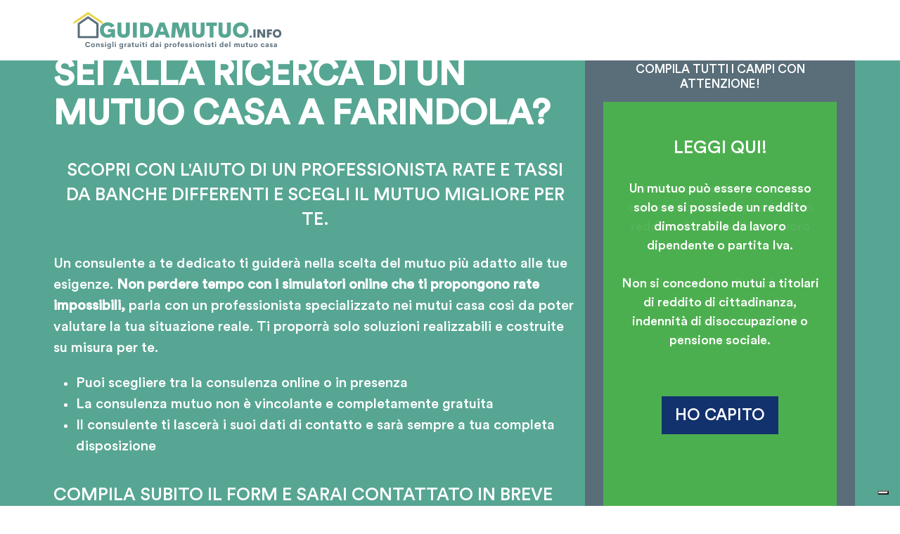

--- FILE ---
content_type: text/html; charset=UTF-8
request_url: https://www.guidamutuo.info/mutui-farindola/
body_size: 6792
content:
<html lang="it">
<head>
<meta charset="utf-8">
<meta http-equiv="X-UA-Compatible" content="IE=edge">
<meta name="viewport" content="width=device-width, initial-scale=1">
<meta name="robots" content="index,follow">
<title>Consulenza Mutuo Farindola | Trova Ora Il Tuo Consulente Mutuo Casa</title>
<meta name="description" content="Richiedi ora a Farindola una consulenza gratuita con un professionista del mutuo casa. Ti aiuterà a trovare il mutuo migliore sul mercato e la rata su misura per te."/>
<link rel="canonical" href="https://www.guidamutuo.info/mutui-farindola/" />


<link href="/themes/default/assets/vendor/aos/aos.css" rel="stylesheet">
<link href="/themes/default/assets/vendor/bootstrap/css/bootstrap.min.css" rel="stylesheet">
<link href="/themes/default/assets/vendor/bootstrap-icons/bootstrap-icons.css" rel="stylesheet">
<link href="/themes/default/assets/vendor/boxicons/css/boxicons.min.css" rel="stylesheet">
<link href="/themes/default/assets/vendor/glightbox/css/glightbox.min.css" rel="stylesheet">
<link href="/themes/default/assets/vendor/swiper/swiper-bundle.min.css" rel="stylesheet">
<link href="/themes/default/default.css" rel="stylesheet">
<link rel="stylesheet" href="/themes/default/style.css">
<link rel="stylesheet" href="/themes/guidamutuo.info/style.css">


<link rel="apple-touch-icon" sizes="180x180" href="/themes/guidamutuo.info/img/icons/apple-touch-icon.png">
<link rel="icon" type="image/png" sizes="32x32" href="/themes/guidamutuo.info/img/icons/favicon-32x32.png">
<link rel="icon" type="image/png" sizes="16x16" href="/themes/guidamutuo.info/img/icons/favicon-16x16.png">
<link rel="manifest" href="/themes/guidamutuo.info/img/icons/site.webmanifest">
<link rel="mask-icon" href="/themes/guidamutuo.info/img/icons/safari-pinned-tab.svg" color="#5bbad5">
<meta name="msapplication-TileColor" content="#da532c">
<meta name="theme-color" content="#ffffff">

<script src="https://ajax.googleapis.com/ajax/libs/jquery/1.11.3/jquery.min.js"></script>
<script src="/themes/default/js/bootstrap.min.js"></script>
<script src="/themes/default/js/jquery.prettyPhoto.js" type="text/javascript" charset="utf-8"></script>
<script src="/themes/default/init.js?m=4432"></script>
<script src="/themes/guidamutuo.info/guidamutuo.js?m=4432"></script>

<script src="/themes/default/assets/vendor/swiper/swiper-bundle.min.js"></script>

<meta property="og:locale" content="it_IT" />
<meta property="og:type" content="article" />
<meta property="og:image:width" content="849" />
<meta property="og:image:height" content="440" />
<meta property="og:title" content="Consulenza Mutuo | Guida Al Mutuo Casa | GuidaMutuo.info" />
<meta property="og:description" content="Consigli gratuiti dai professionisti del mutuo casa" />
<meta property="og:url" content="https://www.guidamutuo.info/mutui-farindola/" />
<meta property="og:site_name" content="Guida Al Mutuo Casa | GuidaMutuo.info" />
<meta property="og:image" content="https://www.guidamutuo.info/themes/guidamutuo.info/img/immagine_di_anteprima.png" />
<meta name="twitter:card" content="summary_large_image" />
<meta name="twitter:description" content="Consigli gratuiti dai professionisti del mutuo casa" />
<meta name="twitter:title" content="Consulenza Mutuo | Guida Al Mutuo Casa | GuidaMutuo.info" />
<meta name="twitter:image" content="https://www.guidamutuo.info/themes/guidamutuo.info/img/immagine_di_anteprima.png" />
<link rel="stylesheet" href="https://cdnjs.cloudflare.com/ajax/libs/font-awesome/5.15.3/css/all.min.css" integrity="sha512-iBBXm8fW90+nuLcSKlbmrPcLa0OT92xO1BIsZ+ywDWZCvqsWgccV3gFoRBv0z+8dLJgyAHIhR35VZc2oM/gI1w==" crossorigin="anonymous" referrerpolicy="no-referrer" />

<script type="application/ld+json">
    {
      "@context" : "https://schema.org",
      "@type" : "WebSite",
      "name" : "GuidaMutuo.info",
      "alternateName": ["Guida Al Mutuo", "Guida Mutuo Casa"],
      "url" : "https://www.guidamutuo.info/mutui-farindola/"
    }
  </script>

<script>
    $().ready(function(){
        /**
   * Testimonials slider
   */
  new Swiper('.testimonials-slider', {
    speed: 600,
    loop: true,
    autoplay: {
      delay: 5000,
      disableOnInteraction: false
    },
    slidesPerView: 'auto',
    pagination: {
      el: '.swiper-pagination',
      type: 'bullets',
      clickable: true
    },
    navigation: {
          nextEl: ".swiper-button-next",
          prevEl: ".swiper-button-prev",
        },
  });
    });
</script>



<!-- Google Tag Manager -->
<script>(function(w,d,s,l,i){w[l]=w[l]||[];w[l].push({'gtm.start':
new Date().getTime(),event:'gtm.js'});var f=d.getElementsByTagName(s)[0],
j=d.createElement(s),dl=l!='dataLayer'?'&l='+l:'';j.async=true;j.src=
'https://www.googletagmanager.com/gtm.js?id='+i+dl;f.parentNode.insertBefore(j,f);
})(window,document,'script','dataLayer','GTM-MHQ6KCQ');</script>
<!-- End Google Tag Manager -->
</head>

<!-- Google Tag Manager (noscript) -->
<noscript><iframe src="https://www.googletagmanager.com/ns.html?id=GTM-MHQ6KCQ"
height="0" width="0" style="display:none;visibility:hidden"></iframe></noscript>
<!-- End Google Tag Manager (noscript) -->

<header id="header" class="d-flex align-items-center">
    <div class="container d-flex align-items-center justify-content-between">

      <h1 class="logo">
       <img src="https://www.guidamutuo.info/themes/guidamutuo.info/img/logo-guida-mutuo.png" alt="Consulenza Mutuo | Guida Al Mutuo Casa | GuidaMutuo.info" title="Consulenza Mutuo | Guida Al Mutuo Casa | GuidaMutuo.info"/>
      </h1>
      <!-- Uncomment below if you prefer to use an image logo -->
      <!-- <a href="index.html" class="logo"><img src="assets/img/logo.png" alt=""></a>-->

     

    </div>
  </header>





<section id="hero" class="d-flex align-items-center">
    <div class="container aos-init aos-animate row" data-aos="zoom-out" data-aos-delay="100">
      <div class="col-lg-8">
      <h1>SEI ALLA RICERCA DI UN MUTUO CASA A Farindola?</h1>
      <h2>SCOPRI CON L'AIUTO DI UN PROFESSIONISTA RATE E TASSI DA BANCHE DIFFERENTI E SCEGLI IL MUTUO MIGLIORE PER TE.</h2>
      <div id="testo_hero">
        Un consulente a te dedicato ti guiderà nella scelta del mutuo più adatto alle tue esigenze. 
<strong>Non perdere tempo con i simulatori online che ti propongono rate impossibili,</strong> parla con un professionista specializzato nei mutui casa così da poter valutare la tua situazione reale. 
Ti proporrà solo soluzioni realizzabili e costruite su misura per te.  
        <ul>
         <li> Puoi scegliere tra la consulenza online o in presenza</li>
         <li> La consulenza mutuo non è vincolante e completamente gratuita</li>
         <li> Il consulente ti lascerà i suoi dati di contatto e sarà sempre a tua completa disposizione</li>
         
        </ul>
        <p id="compilaa">COMPILA SUBITO IL FORM E SARAI CONTATTATO IN BREVE TEMPO!</p>
        
            </div>
    </div>
      
    <div class="col-lg-4" id="box_form">
        <div id="form-contatti" class="form-guidamuto-contatti">
       <div id="info_form">
   COMPILA TUTTI I CAMPI <br class="view-mobile"/>CON ATTENZIONE!
</div>
<form>
	<input type="hidden" name="titolo_pagina" id="titolo_pagina" value="Landing Page Mutui" />
 <input type="hidden" name="theme_dir" value="guidamutuo.info/varianti" />
        <ul id="error_msg_info" class="alert alert-danger">
        </ul>
        <div class="col-lg-12">
            <input type="text" name="nome_richiedente" class="form-control" placeholder="*Nome"/>
        </div>
        <div class="col-lg-12">
            <input type="text" name="cognome_richiedente" class="form-control" placeholder="*Cognome"/>
        </div>
        <div class="col-lg-12">
            <input type="text" name="cellulare" class="form-control" placeholder="*Numero di cellulare"/>
        </div>
        <div class="col-lg-12">
            <input type="text" name="email" class="form-control" placeholder="*Email che usi più spesso"/>
        </div>
        <div class="col-lg-12" style="position: relative">
            <select class="form-control" name="provincia" id="provincia-select">
             <option value="0">Seleziona la provincia dove acquistare casa</option><option value="97">Agrigento</option><option value="6">Alessandria</option><option value="61">Ancona</option><option value="54">Arezzo</option><option value="63">Ascoli Piceno</option><option value="5">Asti</option><option value="79">Avellino</option><option value="82">Bari</option><option value="86">Barletta-Andria-Trani</option><option value="26">Belluno</option><option value="77">Benevento</option><option value="14">Bergamo</option><option value="7">Biella</option><option value="43">Bologna</option><option value="22">Bolzano/Bozen</option><option value="15">Brescia</option><option value="84">Brindisi</option><option value="105">Cagliari</option><option value="98">Caltanissetta</option><option value="74">Campobasso</option><option value="76">Caserta</option><option value="100">Catania</option><option value="90">Catanzaro</option><option value="73">Chieti</option><option value="11">Como</option><option value="89">Cosenza</option><option value="17">Cremona</option><option value="92">Crotone</option><option value="4">Cuneo</option><option value="99">Enna</option><option value="64">Fermo</option><option value="44">Ferrara</option><option value="51">Firenze</option><option value="81">Foggia</option><option value="46">Forlì-Cesena</option><option value="69">Frosinone</option><option value="37">Genova</option><option value="32">Gorizia</option><option value="56">Grosseto</option><option value="35">Imperia</option><option value="75">Isernia</option><option value="70">L'Aquila</option><option value="38">La Spezia</option><option value="68">Latina</option><option value="85">Lecce</option><option value="19">Lecco</option><option value="52">Livorno</option><option value="20">Lodi</option><option value="49">Lucca</option><option value="62">Macerata</option><option value="18">Mantova</option><option value="48">Massa-Carrara</option><option value="88">Matera</option><option value="96">Messina</option><option value="13">Milano</option><option value="42">Modena</option><option value="21">Monza e della Brianza</option><option value="78">Napoli</option><option value="3">Novara</option><option value="104">Nuoro</option><option value="106">Oristano</option><option value="29">Padova</option><option value="95">Palermo</option><option value="40">Parma</option><option value="16">Pavia</option><option value="58">Perugia</option><option value="60">Pesaro e Urbino</option><option value="72">Pescara</option><option value="39">Piacenza</option><option value="53">Pisa</option><option value="50">Pistoia</option><option value="34">Pordenone</option><option value="87">Potenza</option><option value="57">Prato</option><option value="101">Ragusa</option><option value="45">Ravenna</option><option value="91">Reggio Calabria</option><option value="41">Reggio nell'Emilia</option><option value="66">Rieti</option><option value="47">Rimini</option><option value="67">Roma</option><option value="30">Rovigo</option><option value="80">Salerno</option><option value="103">Sassari</option><option value="36">Savona</option><option value="55">Siena</option><option value="102">Siracusa</option><option value="12">Sondrio</option><option value="107">Sud Sardegna</option><option value="83">Taranto</option><option value="71">Teramo</option><option value="59">Terni</option><option value="1">Torino</option><option value="94">Trapani</option><option value="23">Trento</option><option value="27">Treviso</option><option value="33">Trieste</option><option value="31">Udine</option><option value="10">Varese</option><option value="28">Venezia</option><option value="8">Verbano-Cusio-Ossola</option><option value="2">Vercelli</option><option value="24">Verona</option><option value="93">Vibo Valentia</option><option value="25">Vicenza</option><option value="65">Viterbo</option>
            </select>
            <i class="fa fa-caret-down icon-select" data-select="provincia-select"></i>
        </div>
        
        <div class="col-lg-12">
            <textarea placeholder="*Breve descrizione di cosa hai bisogno" name="messaggio" class="form-control" style="height:90px;"></textarea>
        </div>
        <div class="col-lg-12" style="position: relative">
            <select name="consulenza" id="consulenza-select" class="form-control">
             <option value="0">*Scegli la modalità di consulenza</option>
             <option value="1">Consulenza online</option>
             <option value="2">Consulenza in ufficio</option>
            </select>
            <i class="fa fa-caret-down icon-select" data-select="consulenza-select"></i>
        </div>
        <div class="checkbox col-lg-12">
            <label><input type="checkbox" name="privacy" value="1"> *Autorizzo il trattamento dei miei dati personali per l'erogazione del servizio.
            <a href="https://www.iubenda.com/privacy-policy/36395367" class="iubenda-nostyle no-brand iubenda-noiframe iubenda-embed iubenda-noiframe " title="Privacy Policy ">Privacy Policy</a><script type="text/javascript">(function (w,d) {var loader = function () {var s = d.createElement("script"), tag = d.getElementsByTagName("script")[0]; s.src="https://cdn.iubenda.com/iubenda.js"; tag.parentNode.insertBefore(s,tag);}; if(w.addEventListener){w.addEventListener("load", loader, false);}else if(w.attachEvent){w.attachEvent("onload", loader);}else{w.onload = loader;}})(window, document);</script>
            
              </div>
        
         <div class="checkbox col-lg-12">
          <label><input type="checkbox" name="commerciali2" value="1"> *Autorizzo la cessione dei dati personali a terzi per l’esecuzione del servizio
           <a href="https://www.iubenda.com/privacy-policy/36395367" class="iubenda-nostyle no-brand iubenda-noiframe iubenda-embed iubenda-noiframe " title="Privacy Policy ">Privacy Policy</a><script type="text/javascript">(function (w,d) {var loader = function () {var s = d.createElement("script"), tag = d.getElementsByTagName("script")[0]; s.src="https://cdn.iubenda.com/iubenda.js"; tag.parentNode.insertBefore(s,tag);}; if(w.addEventListener){w.addEventListener("load", loader, false);}else if(w.attachEvent){w.attachEvent("onload", loader);}else{w.onload = loader;}})(window, document);</script>
          </label>
            <textarea readonly="readonly" class="form-control" style="display: none; font-size: 11px;    padding: 5px 10px;">Acconsento alla comunicazione dei dati personali a soggetti terzi autonomi titolari del trattamento, appartenenti alle categorie indicate in informativa, principalmente per l'erogazione del servizio e per l’invio di proprie comunicazioni promozionali su prodotti e servizi propri, incluso l’invio di newsletter e ricerche di mercato, attraverso strumenti automatizzati (e-mail, sms, fax, mms, messaggi su social network, whatsapp, messenger, applicazioni di messaggistica istantanea online) e non (posta cartacea, telefono con operatore)</textarea>
          
        </div>
        <div class="checkbox col-lg-12">
            <label><input type="checkbox" name="commerciali" value="1"> Autorizzo il trattamento dei miei dati personali per l'invio di offerte commerciali.
            <a href="https://www.iubenda.com/privacy-policy/36395367" class="iubenda-nostyle no-brand iubenda-noiframe iubenda-embed iubenda-noiframe " title="Privacy Policy ">Privacy Policy</a><script type="text/javascript">(function (w,d) {var loader = function () {var s = d.createElement("script"), tag = d.getElementsByTagName("script")[0]; s.src="https://cdn.iubenda.com/iubenda.js"; tag.parentNode.insertBefore(s,tag);}; if(w.addEventListener){w.addEventListener("load", loader, false);}else if(w.attachEvent){w.attachEvent("onload", loader);}else{w.onload = loader;}})(window, document);</script>
            </label>
        </div>
        
       
        <div class="col-lg-12">
            <button id="invia_richiesta_informazioni">Invia la richiesta
            <br />di consulenza!</button>
        </div>
        <p style="    font-size: 11px;    font-style: italic;    margin: 6px 0 0;">* Campi obbligatori</p>
    </form>

</div>
    </div>
    </div>
  </section>

<section id="about" class="about section-bg">
      <div class="container aos-init aos-animate" data-aos="fade-up">

        <div class="section-title">
       
          <h2>Come funziona<br class="view-mobile"/> il servizio?</h2>
    
GuidaMutuo.info ha come finalità principale quella di metterti in contatto con dei professionisti del mutuo casa.<br />
Per poter usufruire del nostro servizio devi solo compilare il form contatti, il tutto segue poi solo 3 semplici passi.

<h3>LA CONSULENZA &Egrave; GRATUITA E SENZA IMPEGNO</h3>

<h4 class="number_p number_p1">
 Compila il form con tutti i tuoi dati e invia la richiesta di consulenza gratuita
</h4>

<h4 class="number_p number_p2">
 Un nostro incaricato ti chiamerà per una breve intervista preliminare cosi da assegnarti il consulente più in linea con le tue esigenze
</h4>

<h4 class="number_p number_p3">
 Ora attendi solo la chiamata del tuo consulente dedicato. <br />
 Sceglierete insieme data e ora della consulenza e spiegarai a lui tutte le tue necessità
</h4>

         
        <a href="#form-contatti" class="prenota">Prenota subito la tua consulenza</a>
         </div>

     

      </div>
    </section>





<section id="testimonials" class="testimonials">
   
      <div class="container aos-init aos-animate" data-aos="zoom-in">
 <h2>Dicono di noi</h2>
        <div class="testimonials-slider swiper-container swiper-container-initialized swiper-container-horizontal swiper-container-pointer-events aos-init aos-animate" data-aos="fade-up" data-aos-delay="100">
          <div class="swiper-wrapper" id="swiper-wrapper-e21f1bad7442b3a6" aria-live="off" style="transform: translate3d(-10368px, 0px, 0px); transition-duration: 0ms;"><div class="swiper-slide swiper-slide-duplicate" data-swiper-slide-index="0" role="group" aria-label="1 / 15">
              <div class="testimonial-item">

                
              </div>
            
            </div>
           
            <div class="swiper-slide" data-swiper-slide-index="0" role="group" aria-label="6 / 15">
              <div class="testimonial-item">
              
                 <h3>Carmen Scarfone</h3>
                
                <p>
                  <i class="bx bxs-quote-alt-left quote-icon-left"></i>
                  Ottimo servizio! Il consulente è stato chiaro, disponibile e attento alla cura del cliente sotto tutti i punti di vista, consigliatissimo.
                   <i class="bx bxs-quote-alt-right quote-icon-right"></i>
                </p>
              </div>
           <div class="container" id="star_recensioni" style="text-align:center;">
   <a href="#"><i class="fas fa-star active"></i>
   <i class="fas fa-star active"></i>
   <i class="fas fa-star active"></i>
   <i class="fas fa-star active"></i>
   <i class="fas fa-star active"></i>
   <span>Recensione Facebook</span>
   
   </a>
   </div>
              
            </div><!-- End testimonial item --><div class="swiper-slide" data-swiper-slide-index="0" role="group" aria-label="6 / 15">
              <div class="testimonial-item">
              
                 <h3>Marco e Paola</h3>
                
                <p>
                  <i class="bx bxs-quote-alt-left quote-icon-left"></i>
                  Un ringraziamento speciale a te Giuseppe per averci accompagnato fino alla fine in questo percorso. Acquistare casa e ottenere soprattutto un mutuo al 100% non sempre è facile ma tutto è possibile grazie a te. Fin dal primo giorno ci hai sostenuto, incoraggiato, tranquillizzato, promesso che tutto sarebbe andato bene e ad oggi così è stato. Oltre a essere un ottimo professionista, un ottima persona. Grazie di cuore per averci aiutato a realizzare il nostro sogno!
                   <i class="bx bxs-quote-alt-right quote-icon-right"></i>
                </p>
              </div>
           <div class="container" id="star_recensioni" style="text-align:center;">
   <a href="#"><i class="fas fa-star active"></i>
   <i class="fas fa-star active"></i>
   <i class="fas fa-star active"></i>
   <i class="fas fa-star active"></i>
   <i class="fas fa-star active"></i>
   <span>Recensione Facebook</span>
   
   </a>
   </div>
              
            </div><!-- End testimonial item --><div class="swiper-slide" data-swiper-slide-index="0" role="group" aria-label="6 / 15">
              <div class="testimonial-item">
              
                 <h3>Sandra Gabelli</h3>
                
                <p>
                  <i class="bx bxs-quote-alt-left quote-icon-left"></i>
                  Un professionista preparato competente e valido, una persona speciale. È stato nel mio caso paziente e strepitoso nel raggiungimento dell'obbiettivo, la mia cessione del quinto. Grazie di tutto Marco
                   <i class="bx bxs-quote-alt-right quote-icon-right"></i>
                </p>
              </div>
           <div class="container" id="star_recensioni" style="text-align:center;">
   <a href="#"><i class="fas fa-star active"></i>
   <i class="fas fa-star active"></i>
   <i class="fas fa-star active"></i>
   <i class="fas fa-star active"></i>
   <i class="fas fa-star active"></i>
   <span>Recensione Facebook</span>
   
   </a>
   </div>
              
            </div><!-- End testimonial item -->
     
          
          
          </div>
          <div class="swiper-pagination swiper-pagination-clickable swiper-pagination-bullets"><span class="swiper-pagination-bullet" tabindex="0" role="button" aria-label="Go to slide 1"></span><span class="swiper-pagination-bullet" tabindex="0" role="button" aria-label="Go to slide 2"></span><span class="swiper-pagination-bullet" tabindex="0" role="button" aria-label="Go to slide 3"></span><span class="swiper-pagination-bullet swiper-pagination-bullet-active" tabindex="0" role="button" aria-label="Go to slide 4"></span><span class="swiper-pagination-bullet" tabindex="0" role="button" aria-label="Go to slide 5"></span></div>
        <span class="swiper-notification" aria-live="assertive" aria-atomic="true"></span>
        
               <div class="swiper-button-prev"></div>
  <div class="swiper-button-next"></div>
        </div>
        
         

      </div>
    </section>

<section id="about" class="mutui section-bg">
      <div class="container aos-init aos-animate" data-aos="fade-up">

        <div class="section-title">
       
          <h2>Prodotti <br class="view-mobile"/>mutuo casa</h2>
    
<div class="row">
 <div class="col-lg-3 box-mutuo" id="mutuo1">
 <span class="img_mutuo"></span>
 
 <h4>Mutuo casa 100%</h4>
 <a href=""  class="btn-mutuo-info">
  Chiedi ora<br />
  maggiori informazioni
 </a>
  
 </div>
 
 <div class="col-lg-3 box-mutuo" id="mutuo2">
 <span class="img_mutuo"></span>
 
 <h4>Mutuo seconda casa</h4>
 <a href="" class="btn-mutuo-info">
  Chiedi ora<br />
  maggiori informazioni
 </a>
  
 </div>
 
 <div class="col-lg-3 box-mutuo" id="mutuo3">
 <span class="img_mutuo"></span>
 
 <h4>Mutuo ristrutturazione</h4>
 <a href="" class="btn-mutuo-info">
  Chiedi ora<br />
  maggiori informazioni
 </a>
  
 </div>
 
 <div class="col-lg-3 box-mutuo" id="mutuo4">
 <span class="img_mutuo"></span>
 
 <h4>Mutuo costruzione</h4>
 <a href="" class="btn-mutuo-info">
  Chiedi ora<br />
  maggiori informazioni
 </a>
  
 </div>
</div>




<div class="row">
 <div class="col-lg-3 box-mutuo" id="mutuo5">
 <span class="img_mutuo"></span>
 
 <h4>Mutuo di liquidit&agrave;</h4>
 <a href=""  class="btn-mutuo-info">
  Chiedi ora<br />
  maggiori informazioni
 </a>
  
 </div>
 
 <div class="col-lg-3 box-mutuo" id="mutuo6">
 <span class="img_mutuo"></span>
 
 <h4>Mutuo di sostituzione</h4>
 <a href="" class="btn-mutuo-info">
  Chiedi ora<br />
  maggiori informazioni
 </a>
  
 </div>
 
 <div class="col-lg-3 box-mutuo" id="mutuo7">
 <span class="img_mutuo"></span>
 
 <h4>Surroga del mutuo</h4>
 <a href="" class="btn-mutuo-info">
  Chiedi ora<br />
  maggiori informazioni
 </a>
  
 </div>
 
 <div class="col-lg-3 box-mutuo" id="mutuo8">
 <span class="img_mutuo"></span>
 
 <h4>Rinegoziazione del mutuo</h4>
 <a href="" class="btn-mutuo-info">
  Chiedi ora<br />
  maggiori informazioni
 </a>
  
 </div>
</div>
         </div>

     

      </div>
    </section>

<section id="sez5">
    <h2>PERCH&Eacute; DOVRESTI AFFIDARTI AD UN PROFESSIONISTA DEL MUTUO CASA?</h2>
    <h3>Ecco di seguito i <br class="view-mobile"/>primi 5 buoni motivi</h3> 
    <div class="container ">
     <div class="row">
     <div class="col-lg-2"></div>
     <div class="col-lg-9">
 
<ul>
 <li>
  <span>1</span> <h4>La consulenza per la fattibilità del mutuo è gratuita e senza impegno</h4>
 </li>
 <li>
  <span>2</span> <h4>Confronti più proposte da banche differenti</h4>
 </li>
  <li>
  <span>3</span> <h4>Scopri subito la tua rata massima e trovi immediatamente il mutuo più adatto alle tue esigenze</h4>
 </li>
  <li>
  <span>4</span> <h4>Non perdi tempo a visitare decine di banche</h4>
 </li>
  <li>
  <span>5</span> <h4>Hai il supporto costante di un professionista del mutuo casa</h4>
 </li> 
</ul>

</div>
     </div>
</div>
</section>

<section id="sez6">
 <div class="container">
  <div class="row">
 
  <div class="col-lg-12">
    I professionisti partner di GuidaMutuo.info sono tutti regolarmente iscritti all'OAM <br />
    ed operano con la massima trasparenza e in pieno rispetto delle normative vigenti.<br /><br />
    GuidaMutuo.info NON è un mediatore creditizio. Il nostro servizio consiste solo nel metterti in contatto con<br />
    dei professionisti qualificati che ti forniranno la prima consulenza sulla tua pratica di mutuo in forma totalmente gratuita.

  </div>
  </div>
  
 </div>
</section>

<section id="prenotazione">
    <h3>Ascolta il parere di un professionista prima di andare in banca</h3>
    <a href="#form-contatti" id="prenota" class="prenota">Prenota ora la tua consulenza!</a>
</section>

<footer id="footer">


    <div class="container py-4">
      <div class="copyright">
      GuidaMutuo.info - Via Oristano, 12 Sardara (SU) <span class='view-footer'> | </span><br class='view-mobile'/>Numero REA: CA350795 - PI: IT03939750927<br />NOTE LEGALI: GuidaMutuo.info NON è un mediatore creditizio. Ti mettiamo in contatto con dei professionisti qualificati che ti forniranno la prima consulenza sulla tua pratica di mutuo in forma totalmente gratuita.<br />Copyright 2021-2023 | Hai bisogno di aiuto? servizioclienti[@]guidamutuo.info <br />  
      <span id="box_privacy">
       <a href="https://www.iubenda.com/privacy-policy/36395367" class="iubenda-nostyle no-brand iubenda-noiframe iubenda-embed iubenda-noiframe " title="Privacy Policy ">Privacy Policy</a><script type="text/javascript">(function (w,d) {var loader = function () {var s = d.createElement("script"), tag = d.getElementsByTagName("script")[0]; s.src="https://cdn.iubenda.com/iubenda.js"; tag.parentNode.insertBefore(s,tag);}; if(w.addEventListener){w.addEventListener("load", loader, false);}else if(w.attachEvent){w.attachEvent("onload", loader);}else{w.onload = loader;}})(window, document);</script>
       -
       <a href="https://www.iubenda.com/privacy-policy/36395367/cookie-policy" class="iubenda-nostyle no-brand iubenda-noiframe iubenda-embed iubenda-noiframe " title="Cookie Policy ">Cookie Policy</a><script type="text/javascript">(function (w,d) {var loader = function () {var s = d.createElement("script"), tag = d.getElementsByTagName("script")[0]; s.src="https://cdn.iubenda.com/iubenda.js"; tag.parentNode.insertBefore(s,tag);}; if(w.addEventListener){w.addEventListener("load", loader, false);}else if(w.attachEvent){w.attachEvent("onload", loader);}else{w.onload = loader;}})(window, document);</script>
       - 
      <a href="https://www.guidamutuo.info/sitemap.php">Sitemap</a>
      </span>
      </div>

    </div>
  </footer>

<div class="results_popup">
    
</div>
<div class="results_popup_bg">
    
</div>



--- FILE ---
content_type: text/css
request_url: https://www.guidamutuo.info/themes/default/default.css
body_size: 4204
content:
@import 'https://fonts.googleapis.com/css?family=Open+Sans:300i,400,700';
@import url('https://fonts.googleapis.com/css?family=Montserrat:300,400,600');
@import url(https://fonts.googleapis.com/css?family=Arimo:400,700);

body{
   font-family: 'Open Sans', sans-serif;
   color:#5e5e5e;
}

label{
   font-weight:normal;
}

strong{
    font-weight:800;
}

.checkbox label{
   font-size:12px;
}

.checkbox a{
   color:#fff;
   text-decoration:underline;
}

.checkbox a:hover{
   color:#fff;
   text-decoration:underline;
}

.box-form .col-lg-12.checkbox{
   margin-left:0;
   margin:0;
   padding:10px 0 0;
}

/*
 *
 * Header
 *
 *
*/

#logo{
    margin-top:25px;
    margin-bottom:10px;
	padding-left: 0px;
}

#header_content{
    border-top: 1px solid #bebebe;
    border-bottom:1px solid #bebebe;
    margin:20px 0 0;
    background-repeat:no-repeat;
    background-position:top center;
    background-color:#eff2f5;
    height:663px;
}


/*
 *
 * Form
 *
 */

.avviso_popup{
    position: absolute;
    width: 100%;
    height: 100%;
    background: #4caf50f2;
    top: 0;
}

.avviso_popup p{
      position: absolute;
    top: 110px;
    font-size: 18px;
    text-align: center;
    display: block;
    width: 100%;
    padding: 0 25px;
}

.avviso_popup h2{
       font-size: 30px;
    text-align: center;
    display: block;
    position: absolute;
    width: 100%;
    top: 33px;
    padding: 10px 20px;
}

.avviso_popup a{
   display: block;
    width: 50%;
    position: absolute;
    bottom: 20px;
    background: #12326E;
    color: #fff;
    text-align: center;
    font-size: 23px;
    padding: 10px;
    text-decoration: none;
    margin: 0 auto;
    left: 50%;
    margin-left: -25%;
}

@media(max-width:700px){
   .avviso_popup p{
      font-size: 18px;
      padding: 0 15px;
   }
   .avviso_popup a{
      margin: 0;
      left: 10%;
      width: 80%;
   }
   .avviso_popup h2{
      font-size: 30px !important;
   }
}

#container_form{
   padding-top:0px;
   position:relative;
   color:#3e3e3e;
   margin-top: 20px;
}

form.row{
   display:block;
   background:#3e3e3e;
   border: 1px solid #d7d7d7;
   color:#fff;
   width: 420px;
   height: auto;
   padding-bottom:10px;
   margin:70px 0 0 127px;
   padding: 0;
   margin-top: 30px;
   background: #ececec;
   padding-bottom:10px;
}


#intro_form{
   padding:15px 0 15px 30px;
   background:#76b4cf;
}

form div button{
    width:100%;
    cursor:pointer;
    text-align:center;
    padding:7px 0 10px 0;
    text-align:center;
    color:#fff;
    line-height:30px;
    border:0;
    font-size:23px;
    display:block;
    background:#ffc400;
    text-transform:uppercase;
    margin-top:5px;
}
#sm{
    display:none;
}

#p_telefono,
#p_provincia{
   padding-left:10px;
}
#p_email,
#p_professione{
   padding-right:0;
}

#p_lista_corsi p{
   margin-bottom:0;
   padding-bottom:0;
}

#check_privacy{
   margin-left:5px;
   padding-bottom:15px;
}

#obbligatori{
   font-size:80%; margin:0; padding:30px 0 0 0;
}

#content_form_info p#intro_fomr_landing{
    color:#00adee;
    margin:0 0 0 0;
    font-size:14px;
    font-weight:bold;
    padding:20px 10px 10px; 
}

.box-form{
    padding: 10px 20px 30px;
    background: rgba(0, 57, 102, 0.89);
    color: #fff;
    margin-top: 89px;
    border-radius: 0;
    min-height: 547px;

}

#testo .fa-arrow-circle-right.custom1{
    display: block;
    float: right;
    font-size: 46px;
    position: absolute;
    bottom: 40px;
    right: 28px;
    color:#ffc400;
}

#testo .fa-arrow-circle-down{
   display:none;
}


.box-form .col-lg-12{
   margin-top:20px;
}


.icon-home img{
   display:block;
   width:100%;
   max-width:150px;
}

.container-12 .col-lg-4{
   margin-bottom:20px;
}



/* Invio in corso ... */
form div#sending{
    position:absolute;
    top:0;
    width:100%;
    height:100%;
    z-index:100000;
    background:#fff;
    padding:0;
    margin:0;
    opacity:.8;
    left:0;
    display:none;
}

form div#sending p{
   color: #00aeef;
    position: absolute;
    top: 30%;
    width: 100%;
    text-align: center;
    font-size: 50px;
}


/* Righe form*/
.row_input{
   padding:3px 30px;
}

.row_input ul{
   margin:0;
   padding:0;
}

.row_input ul li{
   display: block;
    margin: 5px 0;
    padding: 0;
}

.row_input ul li .checkbox{
   padding:0;
   margin:0;
}

/* Box Errore/Successo */
form p.msg_error{
   padding:0 0 0 20px;
   margin:0 0 2px;
   display:none;
   margin-bottom:30px;
}

#error_msg_info{
   margin:10px 25px;
   display:none;
}

#error_msg_info ul,
#error_msg_info li{
   margin:0;
   padding:0;
   display:block;
}

#error_msg_info li{
   padding-bottom:4px;
}


.success_msg{
  display:none;
}

.error_msg ul{
   margin:0;
   padding:0;
}

.error_msg ul li{
   display:block;
   margin-left:0;
}

#success_invio_msg{
   padding:20px 30px 30px;
}

#success_invio_msg strong{
   font-size:20px;
   margin-bottom:20px;
   display:block;
   color:#2ede2e;
}



/*
 *
 * Parte Testuale
 *
*/


#testo_landing2{
   margin-bottom:20px;
}

#testo {
    padding: 10px 0 30px;
    font-size: 14px;
    line-height: 22px;
}

#testo .row h3{
   font-size:30px;
   font-weight:500;
}


#testo p{
   font-size:14px;
   line-height:22px;
}

#testo #corsi_box1.row h3,  #testo #corsi_box1.row h4{
   color:#00aeef;
}
#testo #corsi_box2.row h3,   #testo #corsi_box2.row h4{
   color:#a10400;
}
#testo #corsi_box3.row h3,  #testo #corsi_box3.row h4{
   color:#2e7400;
}

#testo h4 {
   font-size:19px;
   font-weight:bold;
}

#testo #corsi_box1.row h4 {
   color: #00aeef;
}

#testo #corsi_box2.row h4 {
    color: #a10400;
}
	
#testo #corsi_box3.row h4 {
    color: #2e7400;
}

/* Tasto compila form e colori*/
.compila-info {
   color:#ffffff;
   padding:10px;
   text-align:center;
   font-weight:bold;
   font-size:14px;
   margin-bottom:30px;
}

#corsi_box1 .compila-info {
   background-color:#00aeef;
}
#corsi_box2 .compila-info {
   background-color:#a10400;
}
#corsi_box3 .compila-info {
   background-color:#2e7400;
}

.altro{
   display: none;
}



/* Divisione Bootstrap in 5 colonne per i loghi del footer */

.col-xs-15,
.col-sm-15,
.col-md-15,
.col-lg-15 {
    position: relative;
    min-height: 1px;
    padding-right: 10px;
    padding-left: 10px;
}

.col-xs-15 {
    width: 20%;
    float: left;
}
@media (min-width: 768px) {
    .col-sm-15 {
        width: 20%;
        float: left;
    }
}
@media (min-width: 992px) {

   #header .container{
      max-width: 1100px !important;
   }
    .col-md-15 {
        width: 20%;
        float: left;
    }
    .aos-init{
      max-width:1200px !important;
    }

    #prodotti .aos-init{
      max-width:1050px !important;
    }

    #sez5{
      max-height: 490px !important;
    }

    #sez5 .container .col-lg-2{
      width:10% !important;
    }

    #sez5 .container .col-lg-9{
      width:90% !important;
    }
    #sez5 ul li{
      font-size:22px;
    }
}




@media (min-width: 1200px) {
    .col-lg-15 {
        width: 20%;
        float: left;
    }
}


@media(max-width:1200px) and (min-width:990px){
   #testo .col-lg-7{
      width:60% !important;
   }
}





/*
 *
 * Footer
 *
 */
 
#footer_container{
   background:#f0f0f0;
}



#footer{
      background: #C2C6CA;
    padding: 30px 0 20px;
    display: block;
    font-size: 15px;
    border-top: 1px solid #EAEAEA;
    color:#fff;
}

#footer div{
   margin-bottom:14px;
}

#footer div img{
   margin:0 auto;
   max-width:100%;
}
#footer p{
   margin: 20px 25px 20px 0;
    font-weight: 200;
}

footer{
   background:#555555;
   color:#fff;
   text-align:center;
   font-weight:200;
   padding-bottom:20px;
   padding-top:20px;
}

footer strong{
   display:block;
   font-weight:600;
}



/* Popup Privacy*/

#privacy_modal .modal-dialog{
    width: 1000px;
}





#top{
   display:none;
   width:40px;
   height:40px;
   background:url(images/top.png) no-repeat;
   position:fixed;
   bottom:20px;
   right:10px;
}



/*
 *
 * Testo header per la versione mobile
 *
*/
#mobile_txt{
   display:none;
   margin-bottom:10px;
}

#mobile_txt strong{
   text-transform:uppercase;
   color:#3e3e3e;
   font-weight:100;
}

#mobile_txt span{
   text-transform:uppercase;
   color:#00aeef;
   font-weight:100;
}

@media(max-width:680px){
   #container_form{
      padding: 0 20px;
   }
   
   #mobile_txt{
      display:block;
      text-align:center;
      font-size:17px;
      padding: 0 10px;
      line-height: 28px;
   }
}

#form-contatti form{
   position: relative;
}




/*
 *
 * Responsive
 *
 */




@media (max-width:1090px){
   .container#heder_container{
      width:970px;
   }
   form.row{
      width:100%;
      background:#ececec;
   }
   #header_content form div button{
      width:280px;
   }
}



@media (max-width:995px){
   .container#heder_container{
      width:auto;
   }
   #header_content{
      background:#fff !important;
      height:auto !important;
   }
   form.row{
      margin:0;
   }
   #privacy_modal .modal-dialog{
      width:94%;
   }
}

@media(min-width:1000px){
    form.row{
        margin-top:0;
        background:#ececec;
        position:absolute;
    }

    .form_fixed{
      position: fixed !important;
      top: 10px;
      width: 420px;
      z-index:1000;
      background: #ececec;border: 1px solid #d7d7d7;
    }
    .form_bottom{
        position: absolute !important;
        background: #ececec;
        border: 1px solid #d7d7d7;
        z-index:1000;
    }
	
    .form_fixed form.row{
         margin-top:0;
   }
}


@media(max-width:989px) and (min-width:680px){
   .row_input{
    padding:4px 30px !important;
    width:100%;
   }
   #header_content form div button{
      width:500px;
      margin:0 auto;
   }
   .checkbox.col-lg-12{
      padding-left:30px;
   }
   
}

@media (max-width: 768px){
   #logo img {
       width: 100%;
   }
   
   

   .row_input{
      padding: 0;
   }
   
   #p_telefono,
   #p_provincia{
      padding-left:0;
   }
   #p_email,
   #p_professione{
      padding-right:0;
   }
    .checkbox,
    #check_privacy{
      padding: 0;
      color: #3e3e3e;
   }

   #content_form_info .form-control {
      margin-bottom:10px;
      padding:0 10px;
   }
   #content_form_info p#intro_fomr_landing{
      padding:20px 0 10px;
   }
   .success_msg, #error_msg_info{
      margin:0;
   }
   #footer{
      background:#f0f0f0;
      margin-bottom:0;
      padding-bottom:50px;
   } 
   #footer div {
      margin-top:10px;
      margin-bottom: 40px;
   }
}


@media(max-width:550px){
    #header_content,
    #logo{
        padding:0;
    }
    #header_content form p{
      padding:20px 0px 42px 20px;
    }
    
    #header_content{
      background:none !important;
    }
    
    #header_content .col-md-6{
      padding:0;
      color:#003966;
      text-shadow:none;
    }
    
    #header_content .col-md-6#testo{
      padding-bottom:50px;
    }
    
       #testo .fa-arrow-circle-right.custom1{
      display: none; 
}

#testo .fa-arrow-circle-down{
   display: block;
   float: right;
    font-size: 46px;
    position: absolute;
    bottom: -15px;
    left: 40%;
    color:#ffc400;
}
    
    #header_content form div#container_form{
      padding:10px 25px;
    }
    
    .checkbox label{
      color:#fff;
    }
    
   
    
    
    #header_content form {
      min-height:0;
       margin:0;
       position:static;
   }

   #header_content form div button{
       text-align:center;
       font-size:17px;
       padding: 10px 0;
   }

   h1 strong#corsi1{
      display:block;
      margin-bottom:15px;
   }
   
   form.row{
      height:auto;
      padding:0;
   }
   
   #header_content form div#container_form{
      padding:20px 20px 15px 20px ;
   }
   
   .error_msg{
      margin:20px 0;
   }
   #loghi{
      margin:20px 0;
      padding:0;
   }
   #header_content form p{
      padding:0 0;
   }
   .row_input{
      padding:0 0;
   }
   
}



@media (max-width:480px){
   #header_content form div button{
      width:100%;
      position: relative;
      z-index: 10000;
      margin: 30px 0 0;
   }
   
   .modal-open .modal{
      z-index:10001;
   }
}



/*
  Aggiunta nella landing della chiamata
*/
#chiamaci_container,
#callonly_container{
    display:none;
    color: #fff !important;
}

#chiamaci_container a,
#callonly_container a{
    color: #fff !important;
}

/* Chiamata + FORM */
body.form-type-2 #chiamaci_container{
   display: block;
   background: #00aeef;
   color: #fff;
   width: 420px;
   height: auto;
   padding-bottom: 10px;
   margin: 70px 0 0 128px;
   padding: 0;
   margin-top: 30px;
   padding-bottom: 10px;
   padding:20px 0;
   font-size:28px;
   text-transform:uppercase;
   text-align:center;
}
body.form-type-2 #chiamaci_container i{
   display:inline-block;
   margin:0 10px;
}
body.form-type-2 #chiamaci_container.chiamaci_fixed{
   position:fixed;
   margin-top:0;
}
    
body.form-type-2 #chiamaci_container.chiamaci_bottom{
   position: absolute !important;
}
    
body.form-type-2 #content_form_info .form-control{
   margin-bottom:5px;
}
    
body.form-type-2 form.row{
   margin-top:10px;
}

body.form-type-2 .row_input ul li{
   margin:1px 0;
}

body.form-type-2 .row_input{
   padding:3px 20px;
}

body.form-type-2 #content_form_info p#intro_fomr_landing{
   padding:20px 20px 10px;
}
    
body.form-type-2 #obbligatori{
   padding-top:15px;
}
    
@media(max-width:768px){
   body.form-type-2{
       padding-bottom:60px;
   }
   body.form-type-2 #chiamaci_container{
       margin:0;
       width:100%;
       font-size:18px;
       cursor:pointer;
   }
   body.form-type-2 .chiamaci_bottom_fixed{
       position:fixed;
       bottom:0;
       z-index:10000;
       left:0;
   }
   body.form-type-2 .row_input{
       padding:0;
       margin-bottom:4px;
   }
   body.form-type-2 #content_form_info p#intro_fomr_landing{
       padding:10px 0;
   }
   body.form-type-2  #header_content form div#container_form{
       padding-top:10px;
   }
}
    
    
    /*
     SOLO CHIAMATA
    */
    
body.form-type-3 form.row{
   display:none;
}
     
body.form-type-3 #callonly_container{
   display: block;
   color: #fff;
   width: 420px;
   height: auto;
   padding-bottom: 0;
   margin: 70px 0 0 128px;
   padding: 0;
   margin-top: 30px;
   padding-bottom: 0;
   border:1px solid #d7d7d7;
}
    
body.form-type-3 #callonly_container #number{
  background: #00aeef;
  padding:20px 0;
  font-size:28px;
  text-transform:uppercase;
  text-align:center;
}
    
body.form-type-3 #callonly_container #number sup{
   font-size:12px;
   top:-15px;
}
    
body.form-type-3 #callonly_container #testo_chiamata{
   padding:20px 30px;
   background: #ececec;
   color:#000;
   font-size:14px;
   margin-bottom:0;
}

body.form-type-3 #callonly_container #testo_chiamata span{
   font-size:10px;
   display:block;
   margin-top:8px;
}

body.form-type-3 .callonly_fixed{
   position:fixed;
}

body.form-type-3 .callonly_bottom{
   position: absolute !important;
}
    
@media(max-width:768px){
   body.form-type-3{
       padding-bottom:68px;
   }
   body.form-type-3 #callonly_container{
      position: fixed;
      bottom: -63px;
      left: 0;
      width: 100%;
      z-index: 1000;
      margin: 0;
      padding: 0;
      height: auto;
   }
   body.form-type-3 #callonly_container #testo_chiamata{
       padding:10px 10px;
   }
   body.form-type-3 #callonly_container #number{
       font-size:20px;
   }
   body.form-type-3 #callonly_container #number sup{
     font-size:12px;
     top:-8px;
   }
   .box-form{
      clear:both;
      margin-top:40px;
   }
}

    
@media (min-width: 1000px){
   #footer .col-lg-15 {
       width: 13%;
       float: left;
       font-size:25px;
       line-height:25px;
       padding-top:15px;
   }
}
    
    
@media (max-width: 1000px){
    #footer{
        padding:0 0;
        width:100%;
    }
    #footer p{
        padding:0 10px;
        width:90%;
        float:none;
        clear:both;
    }
    #footer .col-lg-15 {
        width: 48% !important;
        padding:0 10px;
        margin-bottom:15px;
        float:left;
    }
    #footer .col-lg-15 span{
        width:90% ;
        display: block;
        text-align: center;
        padding:6px 9px;
     }
     
     
     
  }
 
h3.align-center{
   text-align:center;
   margin:30px 0;
   font-size:30px;
   color:#003966;
   text-transform:uppercase;
}

#servizi{
   padding:50px 0;
}
  
#servizi .fas{
   font-size:30px;
   color:#b09d68;
}

#dicono_noi{
   background:#f6f6f6;
   padding:20px 0;
   min-height:300px;
   position:relative;
}

.slides{
   position:relative;
}


.slides li{
   display:none;
   position:absolute;
   top:0;
   left:25%;
   width:50%;
   text-align:center;
}

.slides li.flex-active-slide{
   display:block;
}




.flex-control-nav{
   position:absolute;
   bottom:10px;
   left:50%;
   width:80px;
   margin-left:-25px;
   padding:0;
}

.flex-control-nav li{
       margin: 0 6px;
    display: inline-block;
    zoom: 1;
}

.flex-control-nav li a{
   width: 11px;
    height: 11px;
    display: block;
    background: #666;
    background: rgba(0,0,0,0.5);
    cursor: pointer;
    text-indent: -9999px;
    -webkit-border-radius: 20px;
    -moz-border-radius: 20px;
    -o-border-radius: 20px;
    border-radius: 20px;
    -webkit-box-shadow: inset 0 0 3px rgba(0,0,0,0.3);
    -moz-box-shadow: inset 0 0 3px rgba(0,0,0,0.3);
    -o-box-shadow: inset 0 0 3px rgba(0,0,0,0.3);
    box-shadow: inset 0 0 3px rgba(0,0,0,0.3);
}

.flex-control-nav li a.flex-active{
   background:#000;
}

.view-author-field-x{
   margin:10px;
   font-weight:bold;
   text-transform:uppercase;
}

#consulenza{
   text-align:center;
   padding:50px 0;
   background:#f6f6f6;
}

.backtoform{
   font-size: 14px;
    font-weight: 700;
    padding: 10px;
    color: #262626;
    background-color: #ffc400;
    border-color: #357ebd;
    background-image: none;
    border: 1px solid transparent;
    border-top-color: transparent;
    border-right-color: transparent;
    border-bottom-color: transparent;
    border-left-color: transparent;
    vertical-align: baseline;
    -webkit-border-radius: 5px;
    -moz-border-radius: 5px;
    border-radius: 5px;
    text-transform: uppercase;
    -webkit-transition: all 300ms ease-in-out;
    -moz-transition: all 300ms ease-in-out;
    -o-transition: all 300ms ease-in-out;
    -ms-transition: all 300ms ease-in-out;
    transition: all 300ms ease-in-out;
    text-shadow: none;
    text-align: center;
}

#testo{
    color: #000;
    font-size: 18px;
    line-height: 26px;
    margin-top: 45px;
    padding: 20px;
}

#testo h1,
#testo h2{
    background:rgba(255, 255, 255, 0.89);
    display: inline-block;
    padding: 5px;
    margin-bottom: 4px;
}

#testo span {
      background:rgba(255, 255, 255, 0.78);
    display: inline-block;
    padding: 5px;
    margin-bottom: 4px;
}

#testo ul{
   display:block;
   margin:0;
   padding:0;
}

#testo li{
    background: rgba(255, 255, 255, 0.88);
    display: inline-block;
    padding: 5px;
    margin-bottom: 4px;
}


@media(max-width:1200px){
   #content_form_info{
   clear:both;
}
.icon-home img{
      margin:0 auto;
   }
   .box-form{
      padding:10px;
   }
}

@media(max-width:768px){
   
   
   #dicono_noi{
      min-height:350px;
   }
   .flex-control-nav li a{
      width:20px;
      height:20px;
   }
   .flex-control-nav{
      width:100px;
      margin-left:-50px;
   }
   
    .slides li {
    display: none;
    position: absolute;
    top: 0;
    left: 5%;
    width: 90%;
    text-align: center;
}

#testo{
   margin-top:0;
       padding-bottom: 50px;
    margin-bottom: 10px;
}

}

#close_popup{
       position: absolute;
    display: block;
    top: -10px;
    right: -10px;
    background: #c71919;
    color: #fff;
    border-radius: 50%;
    width: 20px;
    height: 20px;
    line-height: 20px;
    font-size: 12px;
    text-align: center;
    text-decoration: none;
}



@media  (max-height: 800px) and (min-width: 1200px) {
    #hero {
        height: 750px !important;
    }
}


.evidenzia{
  color:#c99700 !important;
}



--- FILE ---
content_type: text/css
request_url: https://www.guidamutuo.info/themes/default/style.css
body_size: 3774
content:


@font-face {
    font-family: 'Circular Std';
    src: local('Circular Std Medium'), local('Circular-Std-Medium'),
        url('fonts/CircularStd-Medium.woff2') format('woff2'),
        url('fonts/CircularStd-Medium.woff') format('woff'),
        url('fonts/CircularStd-Medium.ttf') format('truetype');
    font-weight: 500;
    font-style: normal;
  }

body{
  font-family: 'Circular Std';
}

.alert{
  margin-bottom: 0;
}

.checkbox label{
  font-size: 14px;
}

/*--------------------------------------------------------------
# Header
--------------------------------------------------------------*/
#header {
  background: #fff;
  transition: all 0.5s;
  z-index: 997;
  height: 86px;
  box-shadow: 0px 2px 15px rgba(0, 0, 0, 0.1);
}

.about h3,
.services h3,
.testimonials h3{
    display: block;
    color: #fff;
    text-align: center;
    text-transform: uppercase;
    font-size:32px;
}
.about h3,
.services h3{
    color: #12326E;
}

#header.fixed-top {
  height: 70px;
}

#header .logo {
  font-size: 30px;
  margin: 0;
  padding: 0;
  line-height: 1;
  font-weight: 600;
  letter-spacing: 0.8px;
}

#header .logo a {
  color: #222222;
}

#header .logo a span {
  color: #106eea;
}

#header .logo img {
  max-height: 60px;
}

.scrolled-offset {
  margin-top: 70px;
}

/*--------------------------------------------------------------
# Navigation Menu
--------------------------------------------------------------*/
/**
* Desktop Navigation 
*/
.navbar {
  padding: 0;
}

.navbar ul {
  margin: 0;
  padding: 0;
  display: flex;
  list-style: none;
  align-items: center;
}

.navbar li {
  position: relative;
}

.navbar > ul > li {
  white-space: nowrap;
  padding: 10px 0 10px 28px;
}

.navbar a, .navbar a:focus {
  display: flex;
  align-items: center;
  justify-content: space-between;
  padding: 0 3px;
  font-size: 15px;
  font-weight: 600;
  color: #222222;
  white-space: nowrap;
  transition: 0.3s;
  position: relative;
}

.navbar a i, .navbar a:focus i {
  font-size: 12px;
  line-height: 0;
  margin-left: 5px;
}

.navbar > ul > li > a:before {
  content: "";
  position: absolute;
  width: 100%;
  height: 2px;
  bottom: -6px;
  left: 0;
  background-color: #106eea;
  visibility: hidden;
  width: 0px;
  transition: all 0.3s ease-in-out 0s;
}

.navbar a:hover:before, .navbar li:hover > a:before, .navbar .active:before {
  visibility: visible;
  width: 100%;
}

.navbar a:hover, .navbar .active, .navbar .active:focus, .navbar li:hover > a {
  color: #106eea;
}

.navbar .dropdown ul {
  display: block;
  position: absolute;
  left: 28px;
  top: calc(100% + 30px);
  margin: 0;
  padding: 10px 0;
  z-index: 99;
  opacity: 0;
  visibility: hidden;
  background: #fff;
  box-shadow: 0px 0px 30px rgba(127, 137, 161, 0.25);
  transition: 0.3s;
}

.navbar .dropdown ul li {
  min-width: 200px;
}

.navbar .dropdown ul a {
  padding: 10px 20px;
  font-weight: 400;
}

.navbar .dropdown ul a i {
  font-size: 12px;
}

.navbar .dropdown ul a:hover, .navbar .dropdown ul .active:hover, .navbar .dropdown ul li:hover > a {
  color: #106eea;
}

.navbar .dropdown:hover > ul {
  opacity: 1;
  top: 100%;
  visibility: visible;
}

.navbar .dropdown .dropdown ul {
  top: 0;
  left: calc(100% - 30px);
  visibility: hidden;
}

.navbar .dropdown .dropdown:hover > ul {
  opacity: 1;
  top: 0;
  left: 100%;
  visibility: visible;
}

@media (max-width: 1366px) {
  .navbar .dropdown .dropdown ul {
    left: -90%;
  }
  .navbar .dropdown .dropdown:hover > ul {
    left: -100%;
  }
}

/**
* Mobile Navigation 
*/
.mobile-nav-toggle {
  color: #222222;
  font-size: 28px;
  cursor: pointer;
  display: none;
  line-height: 0;
  transition: 0.5s;
}

.mobile-nav-toggle.bi-x {
  color: #fff;
}

@media (max-width: 991px) {
  .mobile-nav-toggle {
    display: block;
  }
  .navbar ul {
    display: none;
  }
}

.navbar-mobile {
  position: fixed;
  overflow: hidden;
  top: 0;
  right: 0;
  left: 0;
  bottom: 0;
  background: rgba(9, 9, 9, 0.9);
  transition: 0.3s;
  z-index: 999;
}

.navbar-mobile .mobile-nav-toggle {
  position: absolute;
  top: 15px;
  right: 15px;
}

.navbar-mobile ul {
  display: block;
  position: absolute;
  top: 55px;
  right: 15px;
  bottom: 15px;
  left: 15px;
  padding: 10px 0;
  background-color: #fff;
  overflow-y: auto;
  transition: 0.3s;
}

.navbar-mobile a {
  padding: 10px 20px;
  font-size: 15px;
  color: #222222;
}

.navbar-mobile > ul > li {
  padding: 0;
}

.navbar-mobile a:hover:before, .navbar-mobile li:hover > a:before, .navbar-mobile .active:before {
  visibility: hidden;
}

.navbar-mobile a:hover, .navbar-mobile .active, .navbar-mobile li:hover > a {
  color: #106eea;
}

.navbar-mobile .getstarted {
  margin: 15px;
}

.navbar-mobile .dropdown ul {
  position: static;
  display: none;
  margin: 10px 20px;
  padding: 10px 0;
  z-index: 99;
  opacity: 1;
  visibility: visible;
  background: #fff;
  box-shadow: 0px 0px 30px rgba(127, 137, 161, 0.25);
}

.navbar-mobile .dropdown ul li {
  min-width: 200px;
}

.navbar-mobile .dropdown ul a {
  padding: 10px 20px;
}

.navbar-mobile .dropdown ul a i {
  font-size: 12px;
}

.navbar-mobile .dropdown ul a:hover, .navbar-mobile .dropdown ul .active:hover, .navbar-mobile .dropdown ul li:hover > a {
  color: #106eea;
}

.navbar-mobile .dropdown > .dropdown-active {
  display: block;
}

#testo_hero{
  font-size: 20px;
  line-height: 30px;
}


/*--------------------------------------------------------------
# Hero Section
--------------------------------------------------------------*/
#hero {
  width: 100%;
  height: 100vh;
  background: #12326E;
  background-size: cover;
  position: relative;
  color: #fff;
}



#hero .container {
  position: relative;
  margin: 0 auto;
}

#hero h1 {
  margin: 0;
  font-size: 50px;
  font-weight: 700;
  line-height: 56px;
  color: #fff;
  font-family: 'Circular Std';
  margin-bottom: 35px;
}

#hero h1 span {
  color: #fff;
}

#hero ul{
  margin: 20px 0 40px 0 !important;
}

#hero h2 {
  color: #fff;
  margin: 5px 0 30px 0;
  font-size: 25px;
  font-weight: 400;
  line-height: 35px;
}

#hero #compilaa{
  font-size:25px;
}




#hero .btn-get-started {
  text-transform: uppercase;
  font-weight: 500;
  font-size: 14px;
  letter-spacing: 1px;
  display: inline-block;
  padding: 10px 28px;
  border-radius: 4px;
  transition: 0.5s;
  color: #fff;
  background: #106eea;
}

#hero .btn-get-started:hover {
  background: #247cf0;
}

#hero .btn-watch-video {
  font-size: 16px;
  transition: 0.5s;
  margin-left: 25px;
  color: #222222;
  font-weight: 600;
  display: flex;
  align-items: center;
}

#hero .btn-watch-video i {
  color: #106eea;
  font-size: 32px;
  transition: 0.3s;
  line-height: 0;
  margin-right: 8px;
}

#hero .btn-watch-video:hover {
  color: #106eea;
}

#hero .btn-watch-video:hover i {
  color: #3b8af2;
}

@media (min-width: 1024px) {
  #hero {
    background-attachment: fixed;
  }
}

@media (max-width: 768px) {
  #hero {
    height: 130vh;
  }
  #hero h1 {
    font-size: 28px;
    line-height: 36px;
  }
  #hero h2 {
    font-size: 18px;
    line-height: 24px;
    margin-bottom: 30px;
  }
  #hero .btn-get-started, #hero .btn-watch-video {
    font-size: 13px;
  }
}

@media (max-height: 500px) {
  #hero {
    height: auto;
  }
}



.form-control{
    margin-bottom: 15px !important;
}

.col-lg-6{
    float: left;
    padding: 20px 40px;
}

#box_form{
    color: #fff;
    font-size: 13px;
    margin-bottom: 15px;
    background: #C99700;
    padding: 20px 26px;
    margin: -10px  0;​
}

#box_form #info_form{
        margin: 0 0 15px;
    text-align: center;
    font-size: 17px;
    line-height: 21px;
}

.checkbox.col-lg-12{
  margin: 10px 0 0;
  padding: 0;
}

form div button{
    background: #12326E;
}
#invia_richiesta_informazioni{
  margin-top: 25px;
}

.results_popup{
    position: fixed;
    top: 10%;
    left: 50%;
    width: 400px;
    background: #fff;
    margin: 0 0 0 -200px;
    display: none;
    
    z-index: 1000001;
}

@media(max-width:400px){
  .results_popup{
    margin: 0 2%;
    width: 96%;
    left: 0;
  }
}

.results_popup_bg{
    position: fixed;
    display: none;
    background: #000;
    opacity: .5;
    top: 0;
    left: 0;
    width: 100%;
    height: 100%;
    z-index: 1000000;
}


/*--------------------------------------------------------------
# Sections General
--------------------------------------------------------------*/
section {
  padding: 60px 0;
  overflow: hidden;
}

.section-bg {
  background-color: #f6f9fe;
}

.section-title {
  text-align: center;
  padding-bottom: 30px;
}

.section-title h2 {
  font-size: 13px;
  letter-spacing: 1px;
  font-weight: 700;
  padding: 8px 20px;
  margin: 0;
  background: #e7f1fd;
  color: #106eea;
  display: inline-block;
  text-transform: uppercase;
  border-radius: 50px;
}

.section-title h3 {
  margin: 15px 0 0 0;
  font-size: 32px;
  font-weight: 700;
}

.section-title h3 span {
  color: #106eea;
}

.section-title p {
  margin: 15px auto 0 auto;
  font-weight: 600;
}

@media (min-width: 1024px) {
  .section-title p {
    width: 50%;
  }
}

/*--------------------------------------------------------------
# About
--------------------------------------------------------------*/
.about .content h3 {
  font-weight: 600;
  font-size: 26px;
}

#star_recensioni{
  text-align: center;
  margin-bottom: 30px;
}
#star_recensioni a{
  text-decoration: none;
  color: #fff;
}

#star_recensioni a span{
  display: block;
}

#star_recensioni a i.active{
  color: #c9970d;
}


.about{
  color: #12326E;
  background-color: #fff;
}

.about .content ul {
  list-style: none;
  padding: 0;
}

.about .content ul li {
  display: flex;
  align-items: flex-start;
  margin-bottom: 35px;
}

.about .content ul li:first-child {
  margin-top: 35px;
}

.about .content ul i {
  background: #fff;
  box-shadow: 0px 6px 15px rgba(16, 110, 234, 0.12);
  font-size: 24px;
  padding: 20px;
  margin-right: 15px;
  color: #106eea;
  border-radius: 50px;
}

.about .content ul h5 {
  font-size: 18px;
  color: #555555;
}

.about .content ul p {
  font-size: 15px;
}

.about .content p:last-child {
  margin-bottom: 0;
}


/*--------------------------------------------------------------
# Testimonials
--------------------------------------------------------------*/
.testimonials {
  padding: 40px 0;
  background: #12326E;;
  color: #fff;
  background-position: center center;
  background-size: cover;
  position: relative;
  max-height: 300px;
}





.testimonials .section-header {
  margin-bottom: 40px;
}

.testimonials .testimonial-item {
  text-align: center;
  color: #fff;
}

.testimonials .testimonial-item .testimonial-img {
  width: 100px;
  border-radius: 50%;
  border: 6px solid rgba(255, 255, 255, 0.15);
  margin: 0 auto;
}

.testimonials .testimonial-item h3 {
  font-size: 20px;
  font-weight: bold;
  margin: 10px 0 5px 0;
  color: #c9970d;
}

.testimonials .testimonial-item h4 {
  font-size: 14px;
  color: #ddd;
  margin: 0 0 15px 0;
}

.testimonials .testimonial-item .quote-icon-left, .testimonials .testimonial-item .quote-icon-right {
  color: rgba(255, 255, 255, 0.4);
  font-size: 26px;
}

.testimonials .testimonial-item .quote-icon-left {
  display: inline-block;
  left: -5px;
  position: relative;
}

.testimonials .testimonial-item .quote-icon-right {
  display: inline-block;
  right: -5px;
  position: relative;
  top: 10px;
}

.testimonials .testimonial-item p {
  font-style: italic;
  margin: 0 auto 15px auto;
  color: #eee;
}

.testimonials .swiper-pagination {
  margin-top: 20px;
  position: relative;
}

.testimonials .swiper-pagination .swiper-pagination-bullet {
  width: 12px;
  height: 12px;
  background-color: rgba(255, 255, 255, 0.5);
  opacity: 1;
}

.testimonials .swiper-pagination .swiper-pagination-bullet-active {
  background-color: #106eea;
}

@media (min-width: 992px) {
  .testimonials .testimonial-item p {
    width: 80%;
  }
}


/*--------------------------------------------------------------
# Featured Services
--------------------------------------------------------------*/
.featured-services .icon-box {
  padding: 30px;
  position: relative;
  overflow: hidden;
  background: #fff;
  box-shadow: 0 0 29px 0 rgba(68, 88, 144, 0.12);
  transition: all 0.3s ease-in-out;
  border-radius: 8px;
  z-index: 1;
}

.featured-services .icon-box::before {
  content: '';
  position: absolute;
  background: #cbe0fb;
  right: 0;
  left: 0;
  bottom: 0;
  top: 100%;
  transition: all 0.3s;
  z-index: -1;
}

.featured-services .icon-box:hover::before {
  background: #106eea;
  top: 0;
  border-radius: 0px;
}

.featured-services .icon {
  margin-bottom: 15px;
}

.featured-services .icon i {
  font-size: 48px;
  line-height: 1;
  color: #106eea;
  transition: all 0.3s ease-in-out;
}

.featured-services .title {
  font-weight: 700;
  margin-bottom: 15px;
  font-size: 18px;
}

.featured-services .title a {
  color: #111;
}

.featured-services .description {
  font-size: 15px;
  line-height: 28px;
  margin-bottom: 0;
}

.featured-services .icon-box:hover .title a, .featured-services .icon-box:hover .description {
  color: #fff;
}

.featured-services .icon-box:hover .icon i {
  color: #fff;
}

/*--------------------------------------------------------------
# Services
--------------------------------------------------------------*/
.services .icon-box {
     text-align: center;
    border: 1px solid #f7f7f7;
    padding: 30px 20px;
    transition: all ease-in-out 0.3s;
    background: #fff;
}

.services .icon-box .icon {
  margin: 0 auto;
  width: 64px;
  height: 64px;
  display: flex;
  align-items: center;
  justify-content: center;
  margin-bottom: 20px;
  transition: ease-in-out 0.3s;
}

.services .icon-box .icon i {
  color: #3b8af2;
  font-size: 28px;
  transition: ease-in-out 0.3s;
}

.services .icon-box h4 {
  font-weight: 700;
  margin-bottom: 15px;
  font-size: 21px;
}

.services .icon-box h4 a {
  color: #C99700;
  transition: ease-in-out 0.3s;
  text-decoration: none;
}

.services .icon-box h4 a:focus,
.services .icon-box h4 a:active,
.services .icon-box h4 a:hover {
text-decoration: none;
color: #C99700 !important;
}


.services .icon-box p {
  line-height: 24px;
  font-size: 14px;
  margin-bottom: 0;
}

.services .icon-box:hover {
  border-color: #fff;
  box-shadow: 0px 0 25px 0 rgba(16, 110, 234, 0.1);
}

.services .icon-box:hover h4 a, .services .icon-box:hover .icon i {
  
}

.services .icon-box:hover .icon {
 
}


.btn-servizi-info{
    background: #C99700;
    font-size: 15px;
    margin: 10px 0 20px;
    display: block;
    color: #fff;
    text-decoration: none;
    padding: 10px;
    text-transform: uppercase;
}

.btn-servizi-info:hover{
    color: #fff !important;
}

.services .icon-box .icon img{
    display: block;
    width: 100%;
}



/*--------------------------------------------------------------
# Footer
--------------------------------------------------------------*/
#footer {
      padding: 0 0 0px 0;
    color: #444444;
    font-size: 12px;
    background: #f8fbff;
}

#footer div{
    margin-bottom: 0 ;
}

#footer .footer-newsletter {
  padding: 50px 0;
  background: #f1f6fe;
  text-align: center;
  font-size: 15px;
}

#footer .footer-newsletter h4 {
  font-size: 24px;
  margin: 0 0 20px 0;
  padding: 0;
  line-height: 1;
  font-weight: 600;
}

#footer .footer-newsletter form {
  margin-top: 30px;
  background: #fff;
  padding: 6px 10px;
  position: relative;
  border-radius: 4px;
  box-shadow: 0px 2px 15px rgba(0, 0, 0, 0.06);
  text-align: left;
}

#footer .footer-newsletter form input[type="email"] {
  border: 0;
  padding: 4px 8px;
  width: calc(100% - 100px);
}

#footer .footer-newsletter form input[type="submit"] {
  position: absolute;
  top: 0;
  right: 0;
  bottom: 0;
  border: 0;
  background: none;
  font-size: 16px;
  padding: 0 20px;
  background: #106eea;
  color: #fff;
  transition: 0.3s;
  border-radius: 0 4px 4px 0;
  box-shadow: 0px 2px 15px rgba(0, 0, 0, 0.1);
}

#footer .footer-newsletter form input[type="submit"]:hover {
  background: #0d58ba;
}

#footer .footer-top {
  padding: 60px 0 30px 0;
  background: #fff;
}

#footer .footer-top .footer-contact {
  margin-bottom: 30px;
}

#footer .footer-top .footer-contact h3 {
  font-size: 24px;
  margin: 0 0 15px 0;
  padding: 2px 0 2px 0;
  line-height: 1;
  font-weight: 700;
}

#footer .footer-top .footer-contact h3 span {
  color: #106eea;
}

#footer .footer-top .footer-contact p {
  font-size: 14px;
  line-height: 24px;
  margin-bottom: 0;
  color: #777777;
}

#footer .footer-top h4 {
  font-size: 16px;
  font-weight: bold;
  color: #444444;
  position: relative;
  padding-bottom: 12px;
}

#footer .footer-top .footer-links {
  margin-bottom: 30px;
}

#footer .footer-top .footer-links ul {
  list-style: none;
  padding: 0;
  margin: 0;
}

#footer .footer-top .footer-links ul i {
  padding-right: 2px;
  color: #106eea;
  font-size: 18px;
  line-height: 1;
}

#footer .footer-top .footer-links ul li {
  padding: 10px 0;
  display: flex;
  align-items: center;
}

#footer .footer-top .footer-links ul li:first-child {
  padding-top: 0;
}

#footer .footer-top .footer-links ul a {
  color: #777777;
  transition: 0.3s;
  display: inline-block;
  line-height: 1;
}

#footer .footer-top .footer-links ul a:hover {
  text-decoration: none;
  color: #106eea;
}

#footer .footer-top .social-links a {
  font-size: 18px;
  display: inline-block;
  background: #106eea;
  color: #fff;
  line-height: 1;
  padding: 8px 0;
  margin-right: 4px;
  border-radius: 4px;
  text-align: center;
  width: 36px;
  height: 36px;
  transition: 0.3s;
}

#footer .footer-top .social-links a:hover {
  background: #3b8af2;
  color: #fff;
  text-decoration: none;
}

#footer .copyright {
  text-align: center;
  float: left;
}

#footer .copyright a{
  color: #000;
}

#footer .credits {
  float: right;
  text-align: center;
  font-size: 13px;
  color: #444444;
}

@media (max-width: 768px) {
  #footer .copyright, #footer .credits {
    float: none;
    text-align: center;
    padding: 2px 0;
  }
}

#prenotazione{
        padding: 30px 0;
    background: #12326E;
    color: #fff;
    position: relative;
    max-height: 400px;
}

#prenotazione h1{
    text-align: center;
    text-transform: uppercase;
    font-size: 25px;
}

#prenotazione #prenota{
        background: #C99700;
   
    margin: 10px 0 20px;
    display: block;
    color: #fff;
    text-decoration: none;
    padding: 10px;
    text-transform: uppercase;
    font-weight: bold;
    width: 680px;
     font-size: 23px;
    margin: 20px auto;
    text-align: center;
}

#sez5{
     padding: 30px 0;
    background: #12326E;
    color: #fff;
    position: relative;
    max-height: 400px;
}

#sez5 h1{
   text-align: center;
    text-transform: uppercase;
    font-size: 32px;
}


#sez5 ul {
  padding: 0;
  margin: 0;
}

#sez5 p{
  margin: 10px 0 30px;;
  font-size: 18px;
  text-align: center;
  display: block;
}

#sez5 ul li{
  display: block;
  padding: 0;
  margin: 0 0 20px;
  font-size: 20px;
  line-height: 25px;
  color: #c9970d;
  
  font-weight: bold;
}
#sez5 ul li span{
  color: #76b254;
  font-size:26px;
  margin-right: 10px;
}

#sez6{
      color: #11326e;
    font-size: 20px;
}


@media(max-width:768px){
  #header .logo{
    margin: 0 auto;
  }
  #hero{
    padding: 30px 0;
    height: 1730px;
  }
  
  #hero #compilaa{
  text-align: center;
}
  
  .testimonials{
    max-height: 500px;
  }
  #hero .container{
    height: 100%;
    
  }
  #prenotazione,
  #sez5{
    max-height: 700px;
  }
  #prenotazione{
    padding: 10px 20px;
  }
  
  #prenotazione h1{
    font-size: 25px;
  }
  
  #prenotazione #prenota{
    width: 100%;
  }
  
  #sez6 img{
    width: 50% !important;
    margin:0 auto 10px;
  }
  #box_privacy{
    display: block;
  }
  
  #box_privacy i{
    display: none;
  }
  
}

#box_privacy i{
  font-style: normal;
}


.alert.alert-danger ul{
  margin: 0;
  padding: 0;
}
.alert.alert-danger ul li{
  display: block;
  margin: 0;
  padding: 10px 0 0;
}

#foto_chi_sono{
  width: 150px;
  height: 150px;
  margin: 20px auto 0;
  border-radius: 50%;
}



@media(max-width:382px){
  #hero{
    height: 1900px;
  }
  .testimonials {
    max-height: 585px;
}

#prenotazione, #sez5 {
    max-height: 750px;
}
}


@media (max-width:991px) and (min-width:770px){
  #hero {
    width: 100%;
    height: 1300px;
  }
  #sez6 img{
    width: 300px !important;
    margin: 12px auto !important;
  }
  #sez5{
    max-height: 100000px;
  }
  .services .icon-box p {
    min-height: 151px;
  }
}

--- FILE ---
content_type: text/css
request_url: https://www.guidamutuo.info/themes/guidamutuo.info/style.css
body_size: 1392
content:
#hero{
    background-color: #57A693;
    color: #fff;
    height: 105vh;
}
#hero h2,
#hero h1{
    color: #fff;
}

#hero h1{
  text-transform: uppercase;
}

.box-mutuo{
    margin-bottom: 40px;
}

.box-mutuo .img_mutuo{
    display: block;
    width: 100%;
    background-repeat: no-repeat;
    background-position: 50%;
    height: 80px;
}

.box-mutuo h4{
    font-size: 20px;
    font-weight: normal;
    margin: 20px 0;
}

.box-mutuo a.btn-mutuo-info{
    display: block;
    width: 100%;
    text-decoration: none;
    background-color: #e9d449;
    color: #fff;
    text-transform: uppercase;
    padding: 10px 0;
}

#mutuo1 .img_mutuo{
    background-image: url(landing-a/img/mutuo1.png);
}

#mutuo2 .img_mutuo{
    background-image: url(landing-a/img/mutuo2.png);
}

#mutuo3 .img_mutuo{
    background-image: url(landing-a/img/mutuo3.png);
}

#mutuo4 .img_mutuo{
    background-image: url(landing-a/img/mutuo4.png);
}


#mutuo5 .img_mutuo{
    background-image: url(landing-a/img/mutuo5.png);
}

#mutuo6 .img_mutuo{
    background-image: url(landing-a/img/mutuo6.png);
}

#mutuo7 .img_mutuo{
    background-image: url(landing-a/img/mutuo7.png);
}

#mutuo8 .img_mutuo{
    background-image: url(landing-a/img/mutuo8.png);
}




#box_form {
    background: #596e79;
}

#prenotazione #prenota,
form div button{
    background: #e9d449;
}
#sez5,
#prenotazione,
.testimonials{
    background: #57A693;
}

#star_recensioni a i.active,
.testimonials .testimonial-item h3{
    color: #e9d449;
}
#sez5 h1,
#sez5 p,
.about h3, .services h3, .testimonials h3,
#star_recensioni a,
.testimonials .testimonial-item p,
.testimonials .testimonial-item {
    text-align: center;
    color: #fff;
}
.about,
#prenotazione h1,
#sez5 ul li{
    color: #596e79;
}



#sez5 ul li span{
     color: #e9d449;
}


.about h4{
  margin: 40px 0 10px;
  font-size: 40px;
}

.prenota,
#prenotazione #prenota{
        background: #e9d449;
    font-size: 15px;
    margin: 10px 0 20px;
    display: block;
    color: #fff;
    text-decoration: none;
    padding: 10px;
    text-transform: uppercase;
    font-weight: bold;
    width: 680px;
    font-size:30px;
    margin: 20px auto;
    text-align: center;
}

.prenota{
  background: #e9d449;
}


.prenota:hover{
  color: #fff;
}

@media (max-width:700px){
    .prenota, #prenotazione #prenota{
        width: 100%;
    }
}

#sez6{
    text-align: center;
    color: #596e79;
}

#footer .copyright{
     width: 100%;
    margin: 0 auto 20px;
    text-align: center;
    float: none;
}

.swiper-button-next, .swiper-button-prev{
  top: 5%;
  font-size:13px !important;
}

@media(max-width:800px){
  .swiper-button-next, .swiper-button-prev{
    display: none !important;
  }
}


.section-title h4.number_p{
  position: relative;
  font-size: 20px;
  text-align: center;
      width: 100%;
    padding: 60px 0 0 0px;
    margin: 40px 0;
}

.section-title h4.number_p:after{
  position: absolute;
  top:0;
  left: 0;
  text-align: center;
  width: 100%;
  content: "1";
  color: #77b255;
  font-size: 60px;
  font-weight: bold;
  line-height: 60px;
}

.section-title h4.number_p2:after{
  content: "2";
}

.section-title h4.number_p3:after{
  content: "3";
}

.avviso_popup a{
  bottom: 30%;
}

.form-control{
  padding: .175rem .75rem;
}

section .section-title h2,
section h2{
      text-transform: uppercase;
    font-size: 30px;
        text-align: center;
    color: #e9d449;
        margin: 0 0 30px;
        background: none;
        display: block;
}


section .section-title h3,
section h3{
      text-transform: uppercase;
    font-size: 24px;
        text-align: center;
    color: #fff;
        margin: 0 0 30px;
        background: none;
        display: block;
}

#sez5 h4{
  color: #fff;
  display: block;
    padding: 0;
    margin: 0 0 20px;
    font-size: 20px;
    line-height: 25px;
    display: inline;
    font-weight: bold;
}

select.form-control{
  color: #596E79;
  position: relative;
}


select.form-control:after {
      display: inline-block;
      font-style: normal;
      font-variant: normal;
      text-rendering: auto;
      -webkit-font-smoothing: antialiased;
       font-family: "Font Awesome 6 Free"; font-weight: 900; content: "\f0da";
       display: block;
       position: absolute;
    }
    
    .icon-select{
          display: block;
    width: 10px;
    position: absolute;
    top: 6px;
    right: 20px;color: #596E79;
    width: 10px;
    height: 14px;
    overflow: hidden;
    font-size: 17px;
    }
    .swiper-button-next, .swiper-button-prev{
      color: #e9d449;
    }
    
    
    .testimonials{
      max-height: 350px;
    }
    
  section.about .section-title  h3{
    margin: 30px 0 20px;
}

@media (max-width:1200px) {
  #hero h2{
    font-size:24px !important;
  }
}

@media (max-width:990px){
  #hero {
    background-color: #57A693;
    color: #fff;
    height: 105vh;
    max-height: 100000000px;
    height: 2000px;
}

#hero #compilaa{
  text-align: center;
}
  #prenota,
  .prenota {
      background: #e9d449;
      font-size: 15px !important;
  }
}

#CookiebotWidget:focus-visible, #CookiebotWidget:not(.CookiebotWidget-open) .Cookiebotwidget-logo{
      outline: 0 !important;
    outline-offset: 0;
}


@media (max-width: 768px){
  #hero .container {
    height: 100%;
    padding: 0 5px;
  }
  
  #box_form{
    padding: 15px;
  }
  
  #hero{
    height: 1750px;
  }
  
  .testimonials {
    max-height: 650px;
}
.swiper-wrapper{
  height: 400px;
}

.testimonials .swiper-pagination .swiper-pagination-bullet-active{
  background-color: #2cbe9a;
}
}


.view-mobile{
  display: none;
}

@media(max-width:800px){
  .view-mobile{
  display: block;
}
.view-footer{
  display: none;
}
}



.navbar a:hover, .navbar .active, .navbar .active:focus, .navbar li:hover > a {
    color: #4caf50f2;
}

.navbar > ul > li > a:before{
  background-color: #4caf50f2;
}

.verde{
  color: #e9d449 !important;
}

.bianco{
  color: #fff !important;
}


@media only screen and (max-width: 1200px) and (orientation: portrait) {
  #hero{
     height:1420px !important;
  }

  #prenota, .prenota {
     font-size: 25px !important;
  }

  .box-mutuo a.btn-mutuo-info {
     font-size: 20px !important;
  }

  .testimonials{
    min-height: 400px !important;
  }
  #star_recensioni,
  #testimonials .container{
      max-width:1000px !important;
  }
  #sez5 h1, #sez5 p, .about h3, .services h3, .testimonials h3, #star_recensioni a, .testimonials .testimonial-item p, .testimonials .testimonial-item{
    padding:0 30px;
  }
}


@media only screen and (max-width: 800px) and (orientation: portrait) {
  #hero{
    height:1680px !important;
 }
}

@media only screen and (max-width: 400px) and (orientation: portrait) {
    #hero{
      height:1880px !important;
   }
  }





--- FILE ---
content_type: application/javascript
request_url: https://www.guidamutuo.info/themes/guidamutuo.info/guidamutuo.js?m=4432
body_size: 157
content:
$().ready(function(){
    $(document.body).on('click', '.btn-mutuo-info, .prenota', function() {
        text_btn = $(this).text();
        
        dataLayer.push({
               'event': 'gtm.click_consulenza',
               'gtm.text_consulenza':text_btn
           });
        
        $('html,body').animate({scrollTop: $('#form-contatti').position().top + 100});
        return false;
    });
    
    
    $('.icon-select').click(function(){
        nameSelect = $(this).attr('data-select');
    });
    
    
     $(document.body).on('click', '.iubenda-embed', function() {
 typeIubenda = $(this).attr('title');
 
  dataLayer.push({
               'event': 'gtm.click_iubenda',
               'gtm.iubenda_type':typeIubenda
           });
});
     
     $(document.body).on('click', '.swiper-button-next', function() {
dataLayer.push({
               'event': 'gtm.click_recensioni_dx',
           });
});
     
      $(document.body).on('click', '.swiper-button-prev', function() {
dataLayer.push({
               'event': 'gtm.click_recensioni_sx',
           });
});
    
    
    $(document.body).on('click', '.avviso_popup a', function() {
 dataLayer.push({
               'event': 'gtm.click_capito',
           });
 

});
    
})



--- FILE ---
content_type: application/javascript; charset=utf-8
request_url: https://cs.iubenda.com/cookie-solution/confs/js/36395367.js
body_size: 7050
content:
_iub.csRC = { consApiKey: 'QvGzO45y5eqSZUFUoBTsvwmIKPyNsrSC', publicId: 'a9789bc2-6db6-11ee-8bfc-5ad8d8c564c0', floatingGroup: false };
_iub.csEnabled = true;
_iub.csPurposes = [5,1,3,7,4];
_iub.cpUpd = 1760533878;
_iub.csFeatures = {"geolocation_setting":false,"cookie_solution_white_labeling":0,"rejection_recovery":false,"full_customization":false,"multiple_languages":"it","mobile_app_integration":false};
_iub.csT = null;
_iub.googleConsentModeV2 = true;
_iub.totalNumberOfProviders = 20;
_iub.csSiteConf = {"askConsentAtCookiePolicyUpdate":true,"emailMarketing":{"styles":{"backgroundColor":"#57A693","buttonsBackgroundColor":"#E9D449","buttonsTextColor":"#596E79","footerBackgroundColor":"#57A693","footerTextColor":"#FFFFFF","textColor":"#FFFFFF"},"theme":"dark"},"floatingPreferencesButtonCaptionColor":"#E9D449","floatingPreferencesButtonColor":"#596E79","floatingPreferencesButtonDisplay":"bottom-right","perPurposeConsent":true,"siteId":2786555,"storage":{"useSiteId":true},"cookiePolicyId":36395367,"lang":"it","i18n":{"it":{"banner":{"accept_button_caption":"ACCETTA"}}},"banner":{"acceptButtonCaptionColor":"#596E79","acceptButtonColor":"#E9D449","acceptButtonDisplay":true,"backgroundColor":"#57A693","brandBackgroundColor":"#FFFFFF","brandTextColor":"#000000","closeButtonRejects":true,"customizeButtonCaptionColor":"#FFFFFF","customizeButtonColor":"#57A693","customizeButtonDisplay":true,"explicitWithdrawal":true,"fontSizeBody":"12px","fontSizeCloseButton":"18px","listPurposes":true,"logo":"[data-uri]","linksColor":"#FFFFFF","position":"bottom","showTitle":false}};


--- FILE ---
content_type: application/javascript
request_url: https://www.guidamutuo.info/themes/default/init.js?m=4432
body_size: 1985
content:
var chiavette_select = new Array();
var chiavette_select_qnt = new Array();
var chiavette_select2 = new Array();
var omaggio_checked = '';


var pacchetto = 0;


function getTitlePage(){
 title = $(document).find("title").text();
 title = title.replace('Powered by Cookiebot', '');
 return title;
}

function PopUpGuida(msg, time){
   msg += '<a href="#" id="close_popup">X</a>';
   $('.results_popup').html(msg);
        $('.results_popup, .results_popup_bg').css('display', 'block');
        setTimeout(function(){
            $('.results_popup, .results_popup_bg').animate({'opacity':0}, function(){
               $('.results_popup').css({'display': 'none', 'opacity': 1});
                $('.results_popup_bg').css({'display': 'none', 'opacity': 0.5});
            });
        }, time * 1000);
    }
    

$().ready(function(){
 
 $('#form-contatti form').append('<div class="avviso_popup"><h2>LEGGI QUI!</h2> <p>Un finanziamento può essere concesso solo se si possiede un reddito dimostrabile da lavoro dipendente o partita Iva.<br /><br />Non si concedono finanziamenti a titolari di reddito di cittadinanza o indennit&agrave; di disoccupazione.</p> <a href="#">HO CAPITO</a></div>');
 $('#form-contatti.form-guidamuto-contatti form').append('<div class="avviso_popup"><h2 style="color:#fff">LEGGI QUI!</h2> <p>Un mutuo può essere concesso solo se si possiede un reddito dimostrabile da lavoro dipendente o partita Iva.<br /><br /> Non si concedono mutui a titolari di reddito di cittadinanza, indennità di disoccupazione o pensione sociale.</p> <a href="#">HO CAPITO</a></div>');
 
 $(document.body).on('click', '.avviso_popup a', function() {
 $('.avviso_popup').remove();
 return false;
});
 
  $(document.body).on('click', '#close_popup', function() {
 $('.results_popup, .results_popup_bg').animate({'opacity':0}, function(){
               $('.results_popup').css({'display': 'none', 'opacity': 1});
                $('.results_popup_bg').css({'display': 'none', 'opacity': 0.5});
            });
 return false;
});   
$(document.body).on('click', '.results_popup_bg', function() {
  $('.results_popup, .results_popup_bg').animate({'opacity':0}, function(){
               $('.results_popup').css({'display': 'none', 'opacity': 1});
                $('.results_popup_bg').css({'display': 'none', 'opacity': 0.5});
            });

 return false;
});

   var tipo_landing = '';
   $('#invia_richiesta_informazioni').click(function(){
      post = $('#box_form form').serialize();
      $('#invia_richiesta_informazioni').attr('disabled', 'disabled');
      $('#header_content form div#sending').css('display', 'block');
      post += '&url_landing=' + getTitlePage();

       $.ajax({
                    method: "POST",
                    url: "/themes/ajax.php",
                    data: 'a=invio_info&' + post 
            }).done(function(data){
            $('#header_content form div#sending').css('display', 'none'); 
         if (data != ''){
            PopUpGuida('<div class="alert alert-danger"><ul>' + data + '</ul></div>', 5);
            $('#invia_richiesta_informazioni').removeAttr('disabled');
            
            var error_num_tel = data.indexOf("telefono");
           
            if (error_num_tel > -1){
           dataLayer.push({
               'event': 'gtm.errori_form',
               'gtm.error_form_msg':'Errore nel campo cellulare'
           });
            }
	    
               var error_email = data.indexOf("email");
               if (error_email > -1){
              dataLayer.push({
                  'event': 'gtm.errori_form',
                  'gtm.error_form_msg':'Errore nel campo e-mail'
              });
               }
               
                var error_nome = data.indexOf("nome");
               if (error_nome > -1){
              dataLayer.push({
                  'event': 'gtm.errori_form',
                  'gtm.error_form_msg':'Errore nel campo nome'
              });
               }
               
               
                 var error_cognome = data.indexOf("cognome");
               if (error_cognome > -1){
              dataLayer.push({
                  'event': 'gtm.errori_form',
                  'gtm.error_form_msg':'Errore nel campo cognome'
              });
               }
               
                var error_esigenza = data.indexOf("esigenza");
               if (error_esigenza > -1){
              dataLayer.push({
                  'event': 'gtm.errori_form',
                  'gtm.error_form_msg':'Errore nel campo descrizione esigenza'
              });
               }
                    
                    
                     var error_dati1 = data.indexOf("trattamento");
               if (error_dati1 > -1){
              dataLayer.push({
                  'event': 'gtm.errori_form',
                  'gtm.error_form_msg':'Errore nel campo privacy 1'
              });
               }
                    var error_dati2 = data.indexOf("cessione");
               if (error_dati2 > -1){
              dataLayer.push({
                  'event': 'gtm.errori_form',
                  'gtm.error_form_msg':'Errore nel campo privacy 2'
              });
               }
              
              var error_provincia = data.indexOf("provincia");
           
            if (error_provincia > -1){
           dataLayer.push({
               'event': 'gtm.errori_form',
               'gtm.error_form_msg':'Errore nel campo provincia'
           });
            }
            
            var error_consulenza = data.indexOf("consulenza");
           
            if (error_consulenza > -1){
           dataLayer.push({
               'event': 'gtm.errori_form',
               'gtm.error_form_msg':'Errore nel campo modalità consulenza'
           });
            }
              
             
         }else{
           
           html_success = '<strong>Grazie! <br />Invio effettuato con successo!</strong>' +
' Controlla ora il tuo indirizzo e-mail';
           
             PopUpGuida('<div id="success_invio_msg">' + html_success + '</div>', 10);   
          
         //   $('html, body').animate({scrollTop:$('#content_form_info').position().top}, 'slow');
           // $('#success_msg_info').css('display', 'block').html('<strong><i class="fa fa-check" aria-hidden="true"></i> Messaggio inviato con successo</strong>');
            if (typeof tipo_landing !== 'undefined') {
                  dataLayer.push({
                  'event': 'gtm.richiesta_info',
                       'titolo_pagina': getTitlePage()
                  });
            }else{
               dataLayer.push({
               'event': 'gtm.richiesta_info',
                    'titolo_pagina': 'Landing Page Mutui'
                 });
            }
            
           fbq('track', 'Lead');
           setTimeout(function(){
            location.href = '/grazie/';
           }, 300);
         }
      });
      return false;
   });
   
   $('.backtoform').click(function(){
       $('html,body').animate({scrollTop: $('#content_form_info').position().top});
   });
  
   
   $('.flex-control-nav a').click(function(){
   var num = parseFloat($(this).text()) - 1;
   $('.flex-control-nav a').removeClass('flex-active');
   $(this).addClass('flex-active');
   $('.slides li').each(function(i){
      
       if (i == num){
         
         $('.slides li').removeClass('flex-active-slide');
         $(this).addClass('flex-active-slide');
       }
   });
   return false;
});
   
   
   window.scrollTracker = {
    "25" : 0,
    "50" : 0,
    "75" : 0,
    "100" : 0
  };
  jQuery(window).on('scroll', function(){
    //Capture the full length of the page
    var windowHeight = jQuery(document).height();
    //Capture where the top of the page is after scroll
    var currentPosition = jQuery(document).scrollTop();
    //Capture how many pixels can be viewed by the user
    var windowViewingArea = jQuery(window).height();
    //Figure out the bottom of what the user has scrolled to
    var bottomScrollPosition = currentPosition + windowViewingArea;
    //Figure out the rounded percentage of how much was scrolled
    var percentScrolled = parseInt((bottomScrollPosition / windowHeight * 100).toFixed(0));
   
    //Store a variable to see if we can post the event
    var fireEvent = 0;
    //Store which quarter the user scrolled to
    var scrollBucket = 0;
    if(percentScrolled >= 25 && percentScrolled < 50){
      if(scrollTracker["25"] === 0){
        fireEvent = 1;
        scrollTracker["25"] = 1;
        scrollBucket = "25";
      }
    }else if(percentScrolled >= 50 && percentScrolled < 75){
      if(scrollTracker["50"] === 0){
        fireEvent = 1;
        scrollTracker["50"] = 1;
        scrollBucket = "50";
      }
    }else if(percentScrolled >= 75 && percentScrolled < 100){
      if(scrollTracker["75"] === 0){
        fireEvent = 1;
        scrollTracker["75"] = 1;
        scrollBucket = "75";
      }
    }else if(percentScrolled === 100){
      if(scrollTracker["100"] === 0){
        fireEvent = 1;
        scrollTracker["100"] = 1;
        scrollBucket = "100";
      }
    }
    if(fireEvent !== 0){
  
     
     dataLayer.push({
                        'event': 'gtm.scrolling',
                        'percentuale': scrollBucket + '%'
                        });
     
    }
  });
   
   
   
        
});



